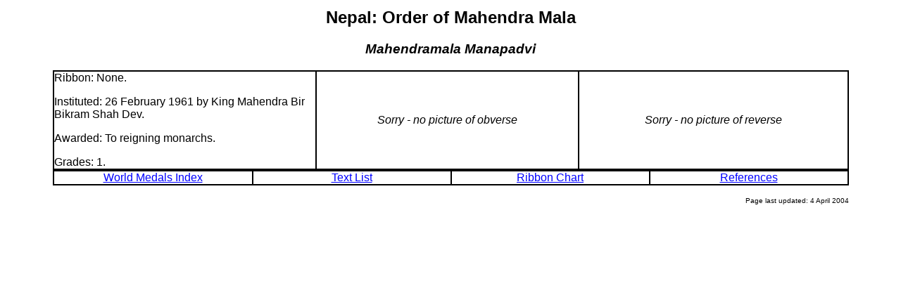

--- FILE ---
content_type: text/html
request_url: https://medals.org.uk/nepal/nepal001.htm
body_size: 660
content:
<html>

<head>
<meta http-equiv="Content-Type" content="text/html; charset=iso-8859-1">
<title>ODM of Nepal: Order of Mahendra Mala</title>
</head>

<body bgcolor="#FFFFFF" text="#000000" link="#0000FF" vlink="#800080" alink="#FF0000">

<table border="0" width="90%" align="center">
  <tr>
    <td width="100%">
<font face="Verdana, Arial, Helvetica, sans-serif">
<h2 align="center">Nepal: Order of Mahendra Mala</h2>
<h3 align="center"><i>Mahendramala Manapadvi</i></h3>

<table border="1" width="100%" bordercolor="#000000" cellspacing="0" cellpadding="0">
  <tr>
    <td width="33%" valign="top" align="center" bgcolor="#FFFFFF">
	<p align="left">Ribbon: None.</p>
    <p align="center"></p>
    <p align="left">Instituted: 26 February 1961 by King Mahendra Bir Bikram Shah Dev.</p>
    <p align="left">Awarded: To reigning monarchs.</p>
    <p align="left">Grades: 1.</p>
	</td>
    <td width="33%" valign="middle" align="center" bgcolor="#FFFFFF"><i>Sorry - no picture of obverse</i></td>
    <td width="34%" valign="middle" align="center" bgcolor="#FFFFFF"><i>Sorry - no picture of reverse</i></td>
  </tr>
</table>

<table border="1" width="100%" bordercolor="#000000" cellspacing="0" cellpadding="0">
  <tr>
    <td width="25%"><p align="center"><a href="../index.htm">World Medals Index</a></td>
    <td width="25%"><p align="center"><a href="nepal-text.htm">Text List</a></td>
    <td width="25%"><p align="center"><a href="nepal-ribbons.htm">Ribbon Chart</a></td>
    <td width="25%"><p align="center"><a href="nepal-links.htm">References</a></td>
  </tr>
</table>
<p align="right"><font size="1">Page last updated: 4 April 2004</font></p>
</font>
    </td>
  </tr>
</table>

</body>
</html>